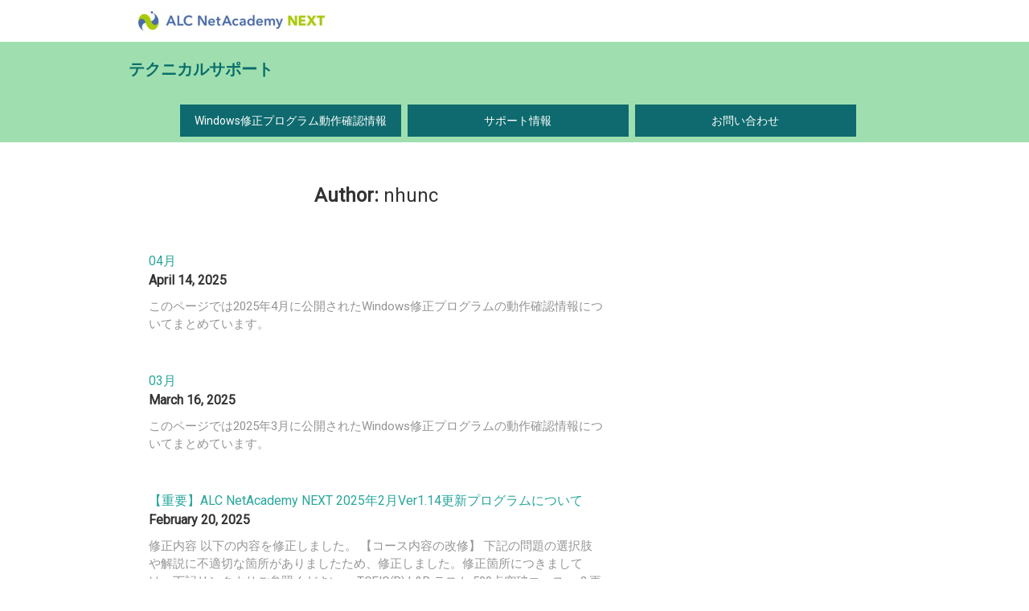

--- FILE ---
content_type: text/html; charset=UTF-8
request_url: https://netacademy.musashi-vietnam.com/author/nhunc/page/2/
body_size: 12102
content:
<!doctype html>
<html lang="en-US">
<head>
	<meta charset="UTF-8">
	<meta name="viewport" content="width=device-width, initial-scale=1">
	<link rel="profile" href="http://gmpg.org/xfn/11">

	<link href="https://fonts.googleapis.com/css?family=Roboto&display=swap" rel="stylesheet">

	<title>nhunc &#8211; Page 2 &#8211; ALC PRESS INC.</title>
<meta name='robots' content='max-image-preview:large' />
<link rel='dns-prefetch' href='//fonts.googleapis.com' />
<link rel="alternate" type="application/rss+xml" title="ALC PRESS INC. &raquo; Feed" href="https://netacademy.musashi-vietnam.com/feed/" />
<link rel="alternate" type="application/rss+xml" title="ALC PRESS INC. &raquo; Comments Feed" href="https://netacademy.musashi-vietnam.com/comments/feed/" />
<link rel="alternate" type="application/rss+xml" title="ALC PRESS INC. &raquo; Posts by nhunc Feed" href="https://netacademy.musashi-vietnam.com/author/nhunc/feed/" />
<style id='wp-img-auto-sizes-contain-inline-css' type='text/css'>
img:is([sizes=auto i],[sizes^="auto," i]){contain-intrinsic-size:3000px 1500px}
/*# sourceURL=wp-img-auto-sizes-contain-inline-css */
</style>
<style id='wp-emoji-styles-inline-css' type='text/css'>

	img.wp-smiley, img.emoji {
		display: inline !important;
		border: none !important;
		box-shadow: none !important;
		height: 1em !important;
		width: 1em !important;
		margin: 0 0.07em !important;
		vertical-align: -0.1em !important;
		background: none !important;
		padding: 0 !important;
	}
/*# sourceURL=wp-emoji-styles-inline-css */
</style>
<style id='wp-block-library-inline-css' type='text/css'>
:root{--wp-block-synced-color:#7a00df;--wp-block-synced-color--rgb:122,0,223;--wp-bound-block-color:var(--wp-block-synced-color);--wp-editor-canvas-background:#ddd;--wp-admin-theme-color:#007cba;--wp-admin-theme-color--rgb:0,124,186;--wp-admin-theme-color-darker-10:#006ba1;--wp-admin-theme-color-darker-10--rgb:0,107,160.5;--wp-admin-theme-color-darker-20:#005a87;--wp-admin-theme-color-darker-20--rgb:0,90,135;--wp-admin-border-width-focus:2px}@media (min-resolution:192dpi){:root{--wp-admin-border-width-focus:1.5px}}.wp-element-button{cursor:pointer}:root .has-very-light-gray-background-color{background-color:#eee}:root .has-very-dark-gray-background-color{background-color:#313131}:root .has-very-light-gray-color{color:#eee}:root .has-very-dark-gray-color{color:#313131}:root .has-vivid-green-cyan-to-vivid-cyan-blue-gradient-background{background:linear-gradient(135deg,#00d084,#0693e3)}:root .has-purple-crush-gradient-background{background:linear-gradient(135deg,#34e2e4,#4721fb 50%,#ab1dfe)}:root .has-hazy-dawn-gradient-background{background:linear-gradient(135deg,#faaca8,#dad0ec)}:root .has-subdued-olive-gradient-background{background:linear-gradient(135deg,#fafae1,#67a671)}:root .has-atomic-cream-gradient-background{background:linear-gradient(135deg,#fdd79a,#004a59)}:root .has-nightshade-gradient-background{background:linear-gradient(135deg,#330968,#31cdcf)}:root .has-midnight-gradient-background{background:linear-gradient(135deg,#020381,#2874fc)}:root{--wp--preset--font-size--normal:16px;--wp--preset--font-size--huge:42px}.has-regular-font-size{font-size:1em}.has-larger-font-size{font-size:2.625em}.has-normal-font-size{font-size:var(--wp--preset--font-size--normal)}.has-huge-font-size{font-size:var(--wp--preset--font-size--huge)}.has-text-align-center{text-align:center}.has-text-align-left{text-align:left}.has-text-align-right{text-align:right}.has-fit-text{white-space:nowrap!important}#end-resizable-editor-section{display:none}.aligncenter{clear:both}.items-justified-left{justify-content:flex-start}.items-justified-center{justify-content:center}.items-justified-right{justify-content:flex-end}.items-justified-space-between{justify-content:space-between}.screen-reader-text{border:0;clip-path:inset(50%);height:1px;margin:-1px;overflow:hidden;padding:0;position:absolute;width:1px;word-wrap:normal!important}.screen-reader-text:focus{background-color:#ddd;clip-path:none;color:#444;display:block;font-size:1em;height:auto;left:5px;line-height:normal;padding:15px 23px 14px;text-decoration:none;top:5px;width:auto;z-index:100000}html :where(.has-border-color){border-style:solid}html :where([style*=border-top-color]){border-top-style:solid}html :where([style*=border-right-color]){border-right-style:solid}html :where([style*=border-bottom-color]){border-bottom-style:solid}html :where([style*=border-left-color]){border-left-style:solid}html :where([style*=border-width]){border-style:solid}html :where([style*=border-top-width]){border-top-style:solid}html :where([style*=border-right-width]){border-right-style:solid}html :where([style*=border-bottom-width]){border-bottom-style:solid}html :where([style*=border-left-width]){border-left-style:solid}html :where(img[class*=wp-image-]){height:auto;max-width:100%}:where(figure){margin:0 0 1em}html :where(.is-position-sticky){--wp-admin--admin-bar--position-offset:var(--wp-admin--admin-bar--height,0px)}@media screen and (max-width:600px){html :where(.is-position-sticky){--wp-admin--admin-bar--position-offset:0px}}

/*# sourceURL=wp-block-library-inline-css */
</style><style id='global-styles-inline-css' type='text/css'>
:root{--wp--preset--aspect-ratio--square: 1;--wp--preset--aspect-ratio--4-3: 4/3;--wp--preset--aspect-ratio--3-4: 3/4;--wp--preset--aspect-ratio--3-2: 3/2;--wp--preset--aspect-ratio--2-3: 2/3;--wp--preset--aspect-ratio--16-9: 16/9;--wp--preset--aspect-ratio--9-16: 9/16;--wp--preset--color--black: #000000;--wp--preset--color--cyan-bluish-gray: #abb8c3;--wp--preset--color--white: #ffffff;--wp--preset--color--pale-pink: #f78da7;--wp--preset--color--vivid-red: #cf2e2e;--wp--preset--color--luminous-vivid-orange: #ff6900;--wp--preset--color--luminous-vivid-amber: #fcb900;--wp--preset--color--light-green-cyan: #7bdcb5;--wp--preset--color--vivid-green-cyan: #00d084;--wp--preset--color--pale-cyan-blue: #8ed1fc;--wp--preset--color--vivid-cyan-blue: #0693e3;--wp--preset--color--vivid-purple: #9b51e0;--wp--preset--gradient--vivid-cyan-blue-to-vivid-purple: linear-gradient(135deg,rgb(6,147,227) 0%,rgb(155,81,224) 100%);--wp--preset--gradient--light-green-cyan-to-vivid-green-cyan: linear-gradient(135deg,rgb(122,220,180) 0%,rgb(0,208,130) 100%);--wp--preset--gradient--luminous-vivid-amber-to-luminous-vivid-orange: linear-gradient(135deg,rgb(252,185,0) 0%,rgb(255,105,0) 100%);--wp--preset--gradient--luminous-vivid-orange-to-vivid-red: linear-gradient(135deg,rgb(255,105,0) 0%,rgb(207,46,46) 100%);--wp--preset--gradient--very-light-gray-to-cyan-bluish-gray: linear-gradient(135deg,rgb(238,238,238) 0%,rgb(169,184,195) 100%);--wp--preset--gradient--cool-to-warm-spectrum: linear-gradient(135deg,rgb(74,234,220) 0%,rgb(151,120,209) 20%,rgb(207,42,186) 40%,rgb(238,44,130) 60%,rgb(251,105,98) 80%,rgb(254,248,76) 100%);--wp--preset--gradient--blush-light-purple: linear-gradient(135deg,rgb(255,206,236) 0%,rgb(152,150,240) 100%);--wp--preset--gradient--blush-bordeaux: linear-gradient(135deg,rgb(254,205,165) 0%,rgb(254,45,45) 50%,rgb(107,0,62) 100%);--wp--preset--gradient--luminous-dusk: linear-gradient(135deg,rgb(255,203,112) 0%,rgb(199,81,192) 50%,rgb(65,88,208) 100%);--wp--preset--gradient--pale-ocean: linear-gradient(135deg,rgb(255,245,203) 0%,rgb(182,227,212) 50%,rgb(51,167,181) 100%);--wp--preset--gradient--electric-grass: linear-gradient(135deg,rgb(202,248,128) 0%,rgb(113,206,126) 100%);--wp--preset--gradient--midnight: linear-gradient(135deg,rgb(2,3,129) 0%,rgb(40,116,252) 100%);--wp--preset--font-size--small: 13px;--wp--preset--font-size--medium: 20px;--wp--preset--font-size--large: 36px;--wp--preset--font-size--x-large: 42px;--wp--preset--spacing--20: 0.44rem;--wp--preset--spacing--30: 0.67rem;--wp--preset--spacing--40: 1rem;--wp--preset--spacing--50: 1.5rem;--wp--preset--spacing--60: 2.25rem;--wp--preset--spacing--70: 3.38rem;--wp--preset--spacing--80: 5.06rem;--wp--preset--shadow--natural: 6px 6px 9px rgba(0, 0, 0, 0.2);--wp--preset--shadow--deep: 12px 12px 50px rgba(0, 0, 0, 0.4);--wp--preset--shadow--sharp: 6px 6px 0px rgba(0, 0, 0, 0.2);--wp--preset--shadow--outlined: 6px 6px 0px -3px rgb(255, 255, 255), 6px 6px rgb(0, 0, 0);--wp--preset--shadow--crisp: 6px 6px 0px rgb(0, 0, 0);}:where(.is-layout-flex){gap: 0.5em;}:where(.is-layout-grid){gap: 0.5em;}body .is-layout-flex{display: flex;}.is-layout-flex{flex-wrap: wrap;align-items: center;}.is-layout-flex > :is(*, div){margin: 0;}body .is-layout-grid{display: grid;}.is-layout-grid > :is(*, div){margin: 0;}:where(.wp-block-columns.is-layout-flex){gap: 2em;}:where(.wp-block-columns.is-layout-grid){gap: 2em;}:where(.wp-block-post-template.is-layout-flex){gap: 1.25em;}:where(.wp-block-post-template.is-layout-grid){gap: 1.25em;}.has-black-color{color: var(--wp--preset--color--black) !important;}.has-cyan-bluish-gray-color{color: var(--wp--preset--color--cyan-bluish-gray) !important;}.has-white-color{color: var(--wp--preset--color--white) !important;}.has-pale-pink-color{color: var(--wp--preset--color--pale-pink) !important;}.has-vivid-red-color{color: var(--wp--preset--color--vivid-red) !important;}.has-luminous-vivid-orange-color{color: var(--wp--preset--color--luminous-vivid-orange) !important;}.has-luminous-vivid-amber-color{color: var(--wp--preset--color--luminous-vivid-amber) !important;}.has-light-green-cyan-color{color: var(--wp--preset--color--light-green-cyan) !important;}.has-vivid-green-cyan-color{color: var(--wp--preset--color--vivid-green-cyan) !important;}.has-pale-cyan-blue-color{color: var(--wp--preset--color--pale-cyan-blue) !important;}.has-vivid-cyan-blue-color{color: var(--wp--preset--color--vivid-cyan-blue) !important;}.has-vivid-purple-color{color: var(--wp--preset--color--vivid-purple) !important;}.has-black-background-color{background-color: var(--wp--preset--color--black) !important;}.has-cyan-bluish-gray-background-color{background-color: var(--wp--preset--color--cyan-bluish-gray) !important;}.has-white-background-color{background-color: var(--wp--preset--color--white) !important;}.has-pale-pink-background-color{background-color: var(--wp--preset--color--pale-pink) !important;}.has-vivid-red-background-color{background-color: var(--wp--preset--color--vivid-red) !important;}.has-luminous-vivid-orange-background-color{background-color: var(--wp--preset--color--luminous-vivid-orange) !important;}.has-luminous-vivid-amber-background-color{background-color: var(--wp--preset--color--luminous-vivid-amber) !important;}.has-light-green-cyan-background-color{background-color: var(--wp--preset--color--light-green-cyan) !important;}.has-vivid-green-cyan-background-color{background-color: var(--wp--preset--color--vivid-green-cyan) !important;}.has-pale-cyan-blue-background-color{background-color: var(--wp--preset--color--pale-cyan-blue) !important;}.has-vivid-cyan-blue-background-color{background-color: var(--wp--preset--color--vivid-cyan-blue) !important;}.has-vivid-purple-background-color{background-color: var(--wp--preset--color--vivid-purple) !important;}.has-black-border-color{border-color: var(--wp--preset--color--black) !important;}.has-cyan-bluish-gray-border-color{border-color: var(--wp--preset--color--cyan-bluish-gray) !important;}.has-white-border-color{border-color: var(--wp--preset--color--white) !important;}.has-pale-pink-border-color{border-color: var(--wp--preset--color--pale-pink) !important;}.has-vivid-red-border-color{border-color: var(--wp--preset--color--vivid-red) !important;}.has-luminous-vivid-orange-border-color{border-color: var(--wp--preset--color--luminous-vivid-orange) !important;}.has-luminous-vivid-amber-border-color{border-color: var(--wp--preset--color--luminous-vivid-amber) !important;}.has-light-green-cyan-border-color{border-color: var(--wp--preset--color--light-green-cyan) !important;}.has-vivid-green-cyan-border-color{border-color: var(--wp--preset--color--vivid-green-cyan) !important;}.has-pale-cyan-blue-border-color{border-color: var(--wp--preset--color--pale-cyan-blue) !important;}.has-vivid-cyan-blue-border-color{border-color: var(--wp--preset--color--vivid-cyan-blue) !important;}.has-vivid-purple-border-color{border-color: var(--wp--preset--color--vivid-purple) !important;}.has-vivid-cyan-blue-to-vivid-purple-gradient-background{background: var(--wp--preset--gradient--vivid-cyan-blue-to-vivid-purple) !important;}.has-light-green-cyan-to-vivid-green-cyan-gradient-background{background: var(--wp--preset--gradient--light-green-cyan-to-vivid-green-cyan) !important;}.has-luminous-vivid-amber-to-luminous-vivid-orange-gradient-background{background: var(--wp--preset--gradient--luminous-vivid-amber-to-luminous-vivid-orange) !important;}.has-luminous-vivid-orange-to-vivid-red-gradient-background{background: var(--wp--preset--gradient--luminous-vivid-orange-to-vivid-red) !important;}.has-very-light-gray-to-cyan-bluish-gray-gradient-background{background: var(--wp--preset--gradient--very-light-gray-to-cyan-bluish-gray) !important;}.has-cool-to-warm-spectrum-gradient-background{background: var(--wp--preset--gradient--cool-to-warm-spectrum) !important;}.has-blush-light-purple-gradient-background{background: var(--wp--preset--gradient--blush-light-purple) !important;}.has-blush-bordeaux-gradient-background{background: var(--wp--preset--gradient--blush-bordeaux) !important;}.has-luminous-dusk-gradient-background{background: var(--wp--preset--gradient--luminous-dusk) !important;}.has-pale-ocean-gradient-background{background: var(--wp--preset--gradient--pale-ocean) !important;}.has-electric-grass-gradient-background{background: var(--wp--preset--gradient--electric-grass) !important;}.has-midnight-gradient-background{background: var(--wp--preset--gradient--midnight) !important;}.has-small-font-size{font-size: var(--wp--preset--font-size--small) !important;}.has-medium-font-size{font-size: var(--wp--preset--font-size--medium) !important;}.has-large-font-size{font-size: var(--wp--preset--font-size--large) !important;}.has-x-large-font-size{font-size: var(--wp--preset--font-size--x-large) !important;}
/*# sourceURL=global-styles-inline-css */
</style>

<style id='classic-theme-styles-inline-css' type='text/css'>
/*! This file is auto-generated */
.wp-block-button__link{color:#fff;background-color:#32373c;border-radius:9999px;box-shadow:none;text-decoration:none;padding:calc(.667em + 2px) calc(1.333em + 2px);font-size:1.125em}.wp-block-file__button{background:#32373c;color:#fff;text-decoration:none}
/*# sourceURL=/wp-includes/css/classic-themes.min.css */
</style>
<link rel='stylesheet' id='academy-owl-slider-default-css' href='https://netacademy.musashi-vietnam.com/wp-content/themes/academy/css/owl.carousel.min.css?ver=6.9' type='text/css' media='all' />
<link rel='stylesheet' id='academy-owl-slider-theme-css' href='https://netacademy.musashi-vietnam.com/wp-content/themes/academy/css/owl.theme.default.css?ver=6.9' type='text/css' media='all' />
<link rel='stylesheet' id='font-awesome-css' href='https://netacademy.musashi-vietnam.com/wp-content/themes/academy/css/font-awesome.min.css?ver=6.9' type='text/css' media='all' />
<link rel='stylesheet' id='academy-foundation-css' href='https://netacademy.musashi-vietnam.com/wp-content/themes/academy/css/foundation.css?ver=6.9' type='text/css' media='all' />
<link rel='stylesheet' id='academy-font-css' href='https://fonts.googleapis.com/css?family=Saira+Semi+Condensed%3A400%2C700&#038;ver=6.9' type='text/css' media='all' />
<link rel='stylesheet' id='academy-dashicons-css' href='https://netacademy.musashi-vietnam.com/wp-includes/css/dashicons.css?ver=6.9' type='text/css' media='all' />
<link rel='stylesheet' id='academy-style-css' href='https://netacademy.musashi-vietnam.com/wp-content/themes/academy/style.css?ver=6.9' type='text/css' media='all' />
<link rel='stylesheet' id='academy-google-fonts-css' href='//fonts.googleapis.com/css?family=Lato%3A400%2C300italic%2C700%2C700i%7CSource+Sans+Pro%3A400%2C400italic&#038;ver=6.9' type='text/css' media='all' />
<script type="text/javascript" src="https://netacademy.musashi-vietnam.com/wp-includes/js/jquery/jquery.min.js?ver=3.7.1" id="jquery-core-js"></script>
<script type="text/javascript" src="https://netacademy.musashi-vietnam.com/wp-includes/js/jquery/jquery-migrate.min.js?ver=3.4.1" id="jquery-migrate-js"></script>
<link rel="https://api.w.org/" href="https://netacademy.musashi-vietnam.com/wp-json/" /><link rel="alternate" title="JSON" type="application/json" href="https://netacademy.musashi-vietnam.com/wp-json/wp/v2/users/2" /><link rel="EditURI" type="application/rsd+xml" title="RSD" href="https://netacademy.musashi-vietnam.com/xmlrpc.php?rsd" />
<meta name="generator" content="WordPress 6.9" />

		<style type="text/css">
		/* Navigation */
		.main-navigation a, #site-navigation span.dashicons.dashicons-menu:before, .iot-menu-left-ul a { color: ; }
		.cart-customlocation svg{ fill: ; }
		.navigation-wrapper, .main-navigation ul ul, #iot-menu-left, .cart-preview{ background: ; }
				

		
		/* Customize */
		.single .content-area a, .page .content-area a, .woocommerce table.shop_table a { color: ; }
		.page .content-area a.button, .single .page .content-area a.button {color:#fff;}
		a.button,a.button:hover,a.button:active,a.button:focus, button, input[type="button"], input[type="reset"], input[type="submit"] { background: ; }
		.tags-links a, .cat-links a{ border-color: ; }
		.single main article .entry-meta *, .single main article .entry-meta, .archive main article .entry-meta *, .comments-area .comment-metadata time{ color: ; }
		.single .content-area h1, .single .content-area h2, .single .content-area h3, .single .content-area h4, .single .content-area h5, .single .content-area h6, .page .content-area h1, .page .content-area h2, .page .content-area h3, .page .content-area h4, .page .content-area h5, .page .content-area h6, .page .content-area th, .single .content-area th, .blog.related-posts main article h4 a, .single b.fn, .page b.fn, .error404 h1, .search-results h1.page-title, .search-no-results h1.page-title, .archive h1.page-title, .page header.entry-header h1, h2.woocommerce-loop-product__title, .woocommerce-billing-fields label,#order_comments_field label, .wc_payment_method label, form.woocommerce-EditAccountForm.edit-account legend, .product h1.product_title.entry-title, .woocommerce div.product p.price *{ color: ; }
		.comment-respond p.comment-notes, .comment-respond label, .page .site-content .entry-content cite, .comment-content *, .about-the-author, .page code, .page kbd, .page tt, .page var, .page .site-content .entry-content, .page .site-content .entry-content p, .page .site-content .entry-content li, .page .site-content .entry-content div, .comment-respond p.comment-notes, .comment-respond label, .single .site-content .entry-content cite, .comment-content *, .about-the-author, .single code, .single kbd, .single tt, .single var, .single .site-content .entry-content, .single .site-content .entry-content p, .single .site-content .entry-content li, .single .site-content .entry-content div, .error404 p, .search-no-results p, .woocommerce-Price-amount.amount, .woocommerce ul.products li.product .price, mark.count, p.woocommerce-result-count, .cart-subtotal span.woocommerce-Price-amount.amount, .order-total span.woocommerce-Price-amount.amount, .woocommerce-terms-and-conditions-wrapper .validate-required label, .woocommerce-form-login span, .woocommerce-form-login label, .create-account span, #customer_login .form-row label, .woocommerce-view-order mark,.woocommerce-view-order ins, table tfoot, .woocommerce form .form-row label, .payment_method_stripe label, .variations label, .product span.sku, .woocommerce div.product .woocommerce-tabs ul.tabs li a, .woocommerce div.product .woocommerce-tabs ul.tabs li a:hover, .woocommerce table.shop_attributes th, .woocommerce table.shop_attributes td { color: ; }
		.page .entry-content blockquote, .single .entry-content blockquote, .comment-content blockquote { border-color: ; }
		.error-404 input.search-field, .about-the-author, .comments-title, .related-posts h3, .comment-reply-title,#add_payment_method .cart-collaterals .cart_totals tr td, #add_payment_method .cart-collaterals .cart_totals tr th, .woocommerce-cart .cart-collaterals .cart_totals tr td, .woocommerce-cart .cart-collaterals .cart_totals tr th, .woocommerce-checkout .cart-collaterals .cart_totals tr td, .woocommerce-checkout .cart-collaterals .cart_totals tr th, .woocommerce-cart .cart_totals h2, .woocommerce table.shop_table td, .woocommerce-checkout .woocommerce-billing-fields h3, #add_payment_method #payment ul.payment_methods, .woocommerce-cart #payment ul.payment_methods, .woocommerce-checkout #payment ul.payment_methods,.woocommerce div.product .woocommerce-tabs ul.tabs::before { border-color: ; }
		.product h1.product_title.entry-title:after, .woocommerce-cart h1:after, .woocommerce-account.woocommerce-page h1.entry-title:after, #customer_login h2:after{ background: ; }
		.woocommerce table.shop_table.woocommerce-checkout-review-order-table, .single article.post table *,.page article.page table *, nav.woocommerce-MyAccount-navigation li{ border-color:  !important; }
		.wp-block-button__link, ul li.product .button, ul li.product .button:hover, .woocommerce ul.products li.product .product-feed-button .add_to_cart_button, .woocommerce ul.products li.product .product-feed-button .button, .woocommerce ul.products li.product:hover a.added_to_cart.wc-forward, .woocommerce nav.woocommerce-pagination ul li a, .woocommerce nav.woocommerce-pagination ul li a:hover, .woocommerce nav.woocommerce-pagination ul li span.current, .woocommerce nav.woocommerce-pagination ul li span.current:hover, .woocommerce nav.woocommerce-pagination ul li span, .woocommerce nav.woocommerce-pagination ul li, a.checkout-button.button.alt.wc-forward, .woocommerce #respond input#submit, .woocommerce a.button, .woocommerce button.button, .woocommerce input.button, .woocommerce table.shop_table .coupon button.button, .woocommerce #respond input#submit:hover, .woocommerce a.button:hover, .woocommerce button.button:hover, .woocommerce input.button:hover, .return-to-shop a.button.wc-backward, .woocommerce #respond input#submit.disabled:hover, .woocommerce #respond input#submit:disabled:hover, .woocommerce #respond input#submit:disabled[disabled]:hover, .woocommerce a.button.disabled:hover, .woocommerce a.button:disabled:hover, .woocommerce a.button:disabled[disabled]:hover, .woocommerce button.button.disabled:hover, .woocommerce button.button:disabled:hover, .woocommerce button.button:disabled[disabled]:hover, .woocommerce input.button.disabled:hover, .woocommerce input.button:disabled:hover, .woocommerce input.button:disabled[disabled]:hover, .woocommerce-checkout button#place_order, .woocommerce .woocommerce-message a.button.wc-forward, .woocommerce-message a.button.wc-forward:hover, .woocommerce-message a.button.wc-forward:focus, div#customer_login form.woocommerce-EditAccountForm.edit-account button.woocommerce-Button.button, .woocommerce-form-login button.woocommerce-Button.button, #customer_login button.woocommerce-Button.button, a.button, a.button:hover, a.button:active, a.button:focus, button, input[type="button"], input[type="reset"], input[type="submit"], .woocommerce-account a.woocommerce-button.button.view, .woocommerce-account a.woocommerce-button.button.view:hover, .woocommerce-account a.woocommerce-button.button.view:active, .woocommerce-account a.woocommerce-button.button.view:focus, .woocommerce .woocommerce-MyAccount-content a.button, .woocommerce .woocommerce-MyAccount-content a.button:hover, .woocommerce .woocommerce-MyAccount-content a.button:active, .woocommerce .woocommerce-MyAccount-content a.button:focus, form#add_payment_method button#place_order, .woocommerce-Address a.edit, .woocommerce table a.button.delete, .woocommerce table a.button.delete:hover, button.single_add_to_cart_button.button.alt, button.single_add_to_cart_button.button.alt:hover, .woocommerce #respond input#submit.alt.disabled, .woocommerce #respond input#submit.alt.disabled:hover, .woocommerce #respond input#submit.alt:disabled, .woocommerce #respond input#submit.alt:disabled:hover, .woocommerce #respond input#submit.alt:disabled[disabled], .woocommerce #respond input#submit.alt:disabled[disabled]:hover, .woocommerce a.button.alt.disabled, .woocommerce a.button.alt.disabled:hover, .woocommerce a.button.alt:disabled, .woocommerce a.button.alt:disabled:hover, .woocommerce a.button.alt:disabled[disabled], .woocommerce a.button.alt:disabled[disabled]:hover, .woocommerce button.button.alt.disabled, .woocommerce button.button.alt.disabled:hover, .woocommerce button.button.alt:disabled, .woocommerce button.button.alt:disabled:hover, .woocommerce button.button.alt:disabled[disabled], .woocommerce button.button.alt:disabled[disabled]:hover, .woocommerce input.button.alt.disabled, .woocommerce input.button.alt.disabled:hover, .woocommerce input.button.alt:disabled, .woocommerce input.button.alt:disabled:hover, .woocommerce input.button.alt:disabled[disabled], .woocommerce input.button.alt:disabled[disabled]:hover, .woocommerce #respond input#submit.alt, .woocommerce a.button.alt, .woocommerce button.button.alt, .woocommerce input.button.alt{ background: ; }
		.single .content-area a.wp-block-button__link, .page .content-area a.wp-block-button__link, .wp-block-button__link, ul li.product .button, ul li.product .button:hover, .woocommerce ul.products li.product .product-feed-button .add_to_cart_button, .woocommerce ul.products li.product .product-feed-button .button, .woocommerce ul.products li.product:hover a.added_to_cart.wc-forward, .woocommerce nav.woocommerce-pagination ul li a, .woocommerce nav.woocommerce-pagination ul li a:hover, .woocommerce nav.woocommerce-pagination ul li span.current, .woocommerce nav.woocommerce-pagination ul li span.current:hover, .woocommerce nav.woocommerce-pagination ul li span, .woocommerce nav.woocommerce-pagination ul li, a.checkout-button.button.alt.wc-forward, .woocommerce #respond input#submit, .woocommerce a.button, .woocommerce button.button, .woocommerce input.button, .woocommerce table.shop_table .coupon button.button, .woocommerce table.shop_table input#coupon_code, .woocommerce #respond input#submit:hover, .woocommerce a.button:hover, .woocommerce button.button:hover, .woocommerce input.button:hover, #secondary .search-form input.search-submit, .search-form input.search-submit, input.search-submit, a.button, a.button:hover, a.button:active, a.button:focus, button, input[type="button"], input[type="reset"], input[type="submit"], .woocommerce-Address a.edit, .woocommerce table a.button.delete, .woocommerce table a.button.delete:hover,button.single_add_to_cart_button.button.alt, button.single_add_to_cart_button.button.alt:hover, .woocommerce #respond input#submit.alt.disabled, .woocommerce #respond input#submit.alt.disabled:hover, .woocommerce #respond input#submit.alt:disabled, .woocommerce #respond input#submit.alt:disabled:hover, .woocommerce #respond input#submit.alt:disabled[disabled], .woocommerce #respond input#submit.alt:disabled[disabled]:hover, .woocommerce a.button.alt.disabled, .woocommerce a.button.alt.disabled:hover, .woocommerce a.button.alt:disabled, .woocommerce a.button.alt:disabled:hover, .woocommerce a.button.alt:disabled[disabled], .woocommerce a.button.alt:disabled[disabled]:hover, .woocommerce button.button.alt.disabled, .woocommerce button.button.alt.disabled:hover, .woocommerce button.button.alt:disabled, .woocommerce button.button.alt:disabled:hover, .woocommerce button.button.alt:disabled[disabled], .woocommerce button.button.alt:disabled[disabled]:hover, .woocommerce input.button.alt.disabled, .woocommerce input.button.alt.disabled:hover, .woocommerce input.button.alt:disabled, .woocommerce input.button.alt:disabled:hover, .woocommerce input.button.alt:disabled[disabled], .woocommerce input.button.alt:disabled[disabled]:hover, .woocommerce #respond input#submit.alt, .woocommerce a.button.alt, .woocommerce button.button.alt, .woocommerce input.button.alt { color:  !important; }
		.woocommerce table.shop_table input#coupon_code, .woocommerce #respond input#submit:hover, .woocommerce a.button:hover, .woocommerce button.button:hover, .woocommerce input.button:hover, .woocommerce-account a.woocommerce-button.button.view, .woocommerce-account a.woocommerce-button.button.view:hover, .woocommerce-account a.woocommerce-button.button.view:active, .woocommerce-account a.woocommerce-button.button.view:focus, .woocommerce .woocommerce-MyAccount-content a.button, .woocommerce .woocommerce-MyAccount-content a.button:hover, .woocommerce .woocommerce-MyAccount-content a.button:active, .woocommerce .woocommerce-MyAccount-content a.button:focus, form#add_payment_method button#place_order, .woocommerce-Address a.edit,.woocommerce table a.button.delete, .woocommerce table a.button.delete:hover, button.single_add_to_cart_button.button.alt, button.single_add_to_cart_button.button.alt:hover,.woocommerce .product .woocommerce-tabs ul.tabs.wc-tabs li.active,.woocommerce #respond input#submit.alt.disabled, .woocommerce #respond input#submit.alt.disabled:hover, .woocommerce #respond input#submit.alt:disabled, .woocommerce #respond input#submit.alt:disabled:hover, .woocommerce #respond input#submit.alt:disabled[disabled], .woocommerce #respond input#submit.alt:disabled[disabled]:hover, .woocommerce a.button.alt.disabled, .woocommerce a.button.alt.disabled:hover, .woocommerce a.button.alt:disabled, .woocommerce a.button.alt:disabled:hover, .woocommerce a.button.alt:disabled[disabled], .woocommerce a.button.alt:disabled[disabled]:hover, .woocommerce button.button.alt.disabled, .woocommerce button.button.alt.disabled:hover, .woocommerce button.button.alt:disabled, .woocommerce button.button.alt:disabled:hover, .woocommerce button.button.alt:disabled[disabled], .woocommerce button.button.alt:disabled[disabled]:hover, .woocommerce input.button.alt.disabled, .woocommerce input.button.alt.disabled:hover, .woocommerce input.button.alt:disabled, .woocommerce input.button.alt:disabled:hover, .woocommerce input.button.alt:disabled[disabled], .woocommerce input.button.alt:disabled[disabled]:hover, .woocommerce #respond input#submit.alt, .woocommerce a.button.alt, .woocommerce button.button.alt, .woocommerce input.button.alt{ border-color:  !important; }
		.woocommerce span.onsale { color: ; }
		.woocommerce span.onsale { background: ; }
		.woocommerce .woocommerce-ordering select, .woocommerce .quantity input.qty, .woocommerce form input, .woocommerce form .form-row .input-text, .woocommerce-page form .form-row .input-text, .select2-container--default .select2-selection--single, .error-404 input.search-field, div#stripe-card-element, div#stripe-exp-element, div#stripe-cvc-element, .woocommerce div.product form.cart .variations select { background: ; }
		.woocommerce .woocommerce-ordering select, .woocommerce .quantity input.qty, .woocommerce form input, .woocommerce form .form-row .input-text, .woocommerce-page form .form-row .input-text, .select2-container--default .select2-selection--single, .error-404 input.search-field, .select2-container--default .select2-selection--single .select2-selection__rendered, div#stripe-card-element, div#stripe-exp-element, div#stripe-cvc-element, .woocommerce div.product form.cart .variations select { color: ; }
		.woocommerce .woocommerce-ordering select, .woocommerce .quantity input.qty, .woocommerce form input, .woocommerce form .form-row .input-text, .woocommerce-page form .form-row .input-text, .select2-container--default .select2-selection--single, .woocommerce form .form-row.woocommerce-validated .select2-container, .woocommerce form .form-row.woocommerce-validated input.input-text, .woocommerce form .form-row.woocommerce-validated select, .error-404 input.search-field, div#stripe-card-element, div#stripe-exp-element, div#stripe-cvc-element, .woocommerce div.product form.cart .variations select { border-color:  !important; }
		.select2-container--default .select2-selection--single .select2-selection__arrow b{ border-color:  transparent transparent transparent; }
		.single article.post table *,.page article.page table *, .woocommerce .woocommerce-checkout #payment ul.payment_methods, .woocommerce-error, .woocommerce-info, .woocommerce-message, .woocommerce-checkout form.woocommerce-form.woocommerce-form-login.login{ background: #; }
		body.custom-background.blog, body.blog, body.custom-background.archive, body.archive, body.custom-background.search-results, body.search-results{ background-color: ; }
		.blog main article, .search-results main article, .archive main article, .related-posts.blog main article{ background-color: ; }
		.blog main article h2 a, .search-results main article h2 a, .archive main article h2 a{ color: ; }
		.blog main article .entry-meta, .archive main article .entry-meta, .search-results main article .entry-meta{ color: ; }
		.blog main article p, .search-results main article p, .archive main article p { color: ; }
		.nav-links span, .nav-links a, .pagination .current, .nav-links span:hover, .nav-links a:hover, .pagination .current:hover { background: ; }
		.nav-links span, .nav-links a, .pagination .current, .nav-links span:hover, .nav-links a:hover, .pagination .current:hover{ color: ; }

		</style>
		<style type="text/css">.recentcomments a{display:inline !important;padding:0 !important;margin:0 !important;}</style><link rel="icon" href="https://netacademy.musashi-vietnam.com/wp-content/uploads/2019/09/アセット-7-150x150.png" sizes="32x32" />
<link rel="icon" href="https://netacademy.musashi-vietnam.com/wp-content/uploads/2019/09/アセット-7.png" sizes="192x192" />
<link rel="apple-touch-icon" href="https://netacademy.musashi-vietnam.com/wp-content/uploads/2019/09/アセット-7.png" />
<meta name="msapplication-TileImage" content="https://netacademy.musashi-vietnam.com/wp-content/uploads/2019/09/アセット-7.png" />
</head>

<body class="archive paged author author-nhunc author-2 wp-custom-logo paged-2 author-paged-2 wp-theme-academy hfeed">
	<div class="navigation-wrapper">
		
		<div class="site grid-container">
			<header id="masthead" class="site-header grid-x grid-padding-x">
				<div class="site-branding medium-9 small-8 cell">
					<a href="https://netacademy.musashi-vietnam.com/" class="custom-logo-link" rel="home"><img width="384" height="72" src="https://netacademy.musashi-vietnam.com/wp-content/uploads/2019/08/https___s3.amazonaws.com_appforest_uf_f1522132860180x716650254093110500_color_a.jpg" class="custom-logo" alt="ALC PRESS INC." decoding="async" srcset="https://netacademy.musashi-vietnam.com/wp-content/uploads/2019/08/https___s3.amazonaws.com_appforest_uf_f1522132860180x716650254093110500_color_a.jpg 384w, https://netacademy.musashi-vietnam.com/wp-content/uploads/2019/08/https___s3.amazonaws.com_appforest_uf_f1522132860180x716650254093110500_color_a-300x56.jpg 300w" sizes="(max-width: 384px) 100vw, 384px" /></a>				</div><!-- .site-branding -->
			</header><!-- #masthead -->
		</div>
	</div>

	
<div class="main-menu-container">
	<div class="site grid-container">
		<div class="des-page">
			<a href="/">テクニカルサポート</a>
		</div>
		<div class="menu-main-menu-container"><ul id="main-menu" class="menu"><li id="menu-item-8" class="menu-item menu-item-type-taxonomy menu-item-object-category menu-item-8"><a href="https://netacademy.musashi-vietnam.com/category/wininfo/">Windows修正プログラム動作確認情報</a></li>
<li id="menu-item-9" class="menu-item menu-item-type-taxonomy menu-item-object-category menu-item-9"><a href="https://netacademy.musashi-vietnam.com/category/supportinfo/">サポート情報</a></li>
<li id="menu-item-25" class="menu-item menu-item-type-post_type menu-item-object-page menu-item-25"><a href="https://netacademy.musashi-vietnam.com/contact/">お問い合わせ</a></li>
</ul></div>	</div>
</div>


<div id="page" class="site grid-container start-container-head">
	<a class="skip-link screen-reader-text" href="#content">Skip to content</a>
	<div id="content" class="site-content grid-x grid-padding-x">
<div id="primary" class="content-area large-8 medium-8 small-12 cell fp-blog-grid">
		<main id="main" class="site-main">

			
			<header class="page-header">
				<h1 class="page-title">Author: <span>nhunc</span></h1>			</header><!-- .page-header -->

			
<article id="post-1213" class="post-1213 post type-post status-publish format-standard hentry category-wininfo tag-20 brand-windowsr">
		<div class="article-contents">
		<header class="entry-header">


			<h2 class="entry-title"><a href="https://netacademy.musashi-vietnam.com/wininfo/20250418/" rel="bookmark">04月</a></h2>			<div class="entry-meta">
				April 14, 2025			</div>
	</header>
	<div class="entry-content">
		<a href="https://netacademy.musashi-vietnam.com/wininfo/20250418/" title="04月">
			<p>このページでは2025年4月に公開されたWindows修正プログラムの動作確認情報についてまとめています。</p>
		</a>
	</div>
</div>
</article>

<article id="post-1211" class="post-1211 post type-post status-publish format-standard hentry category-wininfo tag-20 brand-windowsr">
		<div class="article-contents">
		<header class="entry-header">


			<h2 class="entry-title"><a href="https://netacademy.musashi-vietnam.com/wininfo/20250321/" rel="bookmark">03月</a></h2>			<div class="entry-meta">
				March 16, 2025			</div>
	</header>
	<div class="entry-content">
		<a href="https://netacademy.musashi-vietnam.com/wininfo/20250321/" title="03月">
			<p>このページでは2025年3月に公開されたWindows修正プログラムの動作確認情報についてまとめています。</p>
		</a>
	</div>
</div>
</article>

<article id="post-1189" class="post-1189 post type-post status-publish format-standard hentry category-supportinfo">
		<div class="article-contents">
		<header class="entry-header">


			<h2 class="entry-title"><a href="https://netacademy.musashi-vietnam.com/supportinfo/supportinfo20250228/" rel="bookmark">【重要】ALC NetAcademy NEXT 2025年2月Ver1.14更新プログラムについて</a></h2>			<div class="entry-meta">
				February 20, 2025			</div>
	</header>
	<div class="entry-content">
		<a href="https://netacademy.musashi-vietnam.com/supportinfo/supportinfo20250228/" title="【重要】ALC NetAcademy NEXT 2025年2月Ver1.14更新プログラムについて">
			<p>修正内容 以下の内容を修正しました。 【コース内容の改修】 下記の問題の選択肢や解説に不適切な箇所がありましたため、修正しました。修正箇所につきましては、下記リンクよりご参照ください。 TOEIC(R) L&amp;R テスト 500点突破コース &nbsp; &nbsp; 2.更新プログラム適用時の注意事項 (1) 更新プログラムを適用する前に、サーバ全体のバックアップを取得することを強くおすすめします。 更新プログラムの変更対象は以下のファイルです。 (a) IIS設定ファイル（web.configなど） (b) データベース設定 (c) 学習コンテンツ及び履歴ファイル (2) 更新プログラム適用時には、ご利用の方がいないことをご確認の上、適用してください。 (3) 更新プログラム適用時には、SQLServerと認証できるアカウントでログインして実行してください。&#8230;</p>
		</a>
	</div>
</div>
</article>

<article id="post-1185" class="post-1185 post type-post status-publish format-standard hentry category-wininfo tag-20 brand-windowsr">
		<div class="article-contents">
		<header class="entry-header">


			<h2 class="entry-title"><a href="https://netacademy.musashi-vietnam.com/wininfo/20250220/" rel="bookmark">02月</a></h2>			<div class="entry-meta">
				February 17, 2025			</div>
	</header>
	<div class="entry-content">
		<a href="https://netacademy.musashi-vietnam.com/wininfo/20250220/" title="02月">
			<p>このページでは2025年2月に公開されたWindows修正プログラムの動作確認情報についてまとめています。</p>
		</a>
	</div>
</div>
</article>

<article id="post-1178" class="post-1178 post type-post status-publish format-standard hentry category-wininfo tag-20 brand-windowsr">
		<div class="article-contents">
		<header class="entry-header">


			<h2 class="entry-title"><a href="https://netacademy.musashi-vietnam.com/wininfo/20250124/" rel="bookmark">1月</a></h2>			<div class="entry-meta">
				January 20, 2025			</div>
	</header>
	<div class="entry-content">
		<a href="https://netacademy.musashi-vietnam.com/wininfo/20250124/" title="1月">
			<p>このページでは2025年1月に公開されたWindows修正プログラムの動作確認情報についてまとめています。</p>
		</a>
	</div>
</div>
</article>

<article id="post-1173" class="post-1173 post type-post status-publish format-standard hentry category-wininfo tag-18 brand-windowsr">
		<div class="article-contents">
		<header class="entry-header">


			<h2 class="entry-title"><a href="https://netacademy.musashi-vietnam.com/wininfo/20241220/" rel="bookmark">12月</a></h2>			<div class="entry-meta">
				December 16, 2024			</div>
	</header>
	<div class="entry-content">
		<a href="https://netacademy.musashi-vietnam.com/wininfo/20241220/" title="12月">
			<p>このページでは2024年12月に公開されたWindows修正プログラムの動作確認情報についてまとめています。</p>
		</a>
	</div>
</div>
</article>

<article id="post-1165" class="post-1165 post type-post status-publish format-standard hentry category-wininfo tag-18 brand-windowsr">
		<div class="article-contents">
		<header class="entry-header">


			<h2 class="entry-title"><a href="https://netacademy.musashi-vietnam.com/wininfo/20241122/" rel="bookmark">11月</a></h2>			<div class="entry-meta">
				November 18, 2024			</div>
	</header>
	<div class="entry-content">
		<a href="https://netacademy.musashi-vietnam.com/wininfo/20241122/" title="11月">
			<p>このページでは2024年11月に公開されたWindows修正プログラムの動作確認情報についてまとめています。</p>
		</a>
	</div>
</div>
</article>

<article id="post-1163" class="post-1163 post type-post status-publish format-standard hentry category-wininfo tag-18 brand-windowsr">
		<div class="article-contents">
		<header class="entry-header">


			<h2 class="entry-title"><a href="https://netacademy.musashi-vietnam.com/wininfo/20241018/" rel="bookmark">10月</a></h2>			<div class="entry-meta">
				October 11, 2024			</div>
	</header>
	<div class="entry-content">
		<a href="https://netacademy.musashi-vietnam.com/wininfo/20241018/" title="10月">
			<p>このページでは2024年10月に公開されたWindows修正プログラムの動作確認情報についてまとめています。</p>
		</a>
	</div>
</div>
</article>

<article id="post-1152" class="post-1152 post type-post status-publish format-standard hentry category-supportinfo">
		<div class="article-contents">
		<header class="entry-header">


			<h2 class="entry-title"><a href="https://netacademy.musashi-vietnam.com/supportinfo/supportinfo20240927/" rel="bookmark">【重要】ALC NetAcademy NEXT 2024年9月の更新プログラムについて</a></h2>			<div class="entry-meta">
				September 24, 2024			</div>
	</header>
	<div class="entry-content">
		<a href="https://netacademy.musashi-vietnam.com/supportinfo/supportinfo20240927/" title="【重要】ALC NetAcademy NEXT 2024年9月の更新プログラムについて">
			<p>修正内容 前回(2023/9/28)のVer1.13更新プログラム以降、誤植の修正や機能改善等がございませんでしたので、 今回は更新プログラムがございません。 引き続き最新の更新プログラムは、Ver1.13更新プログラムとなります。 こちらのページをご参照ください。 よろしくお願い致します。</p>
		</a>
	</div>
</div>
</article>

<article id="post-1147" class="post-1147 post type-post status-publish format-standard hentry category-wininfo tag-18 brand-windowsr">
		<div class="article-contents">
		<header class="entry-header">


			<h2 class="entry-title"><a href="https://netacademy.musashi-vietnam.com/wininfo/20240924/" rel="bookmark">09月</a></h2>			<div class="entry-meta">
				September 18, 2024			</div>
	</header>
	<div class="entry-content">
		<a href="https://netacademy.musashi-vietnam.com/wininfo/20240924/" title="09月">
			<p>このページでは2024年9月に公開されたWindows修正プログラムの動作確認情報についてまとめています。</p>
		</a>
	</div>
</div>
</article>

	<nav class="navigation pagination" aria-label="Posts pagination">
		<h2 class="screen-reader-text">Posts pagination</h2>
		<div class="nav-links"><a class="prev page-numbers" href="https://netacademy.musashi-vietnam.com/author/nhunc/">Previous</a>
<a class="page-numbers" href="https://netacademy.musashi-vietnam.com/author/nhunc/">1</a>
<span aria-current="page" class="page-numbers current">2</span>
<a class="page-numbers" href="https://netacademy.musashi-vietnam.com/author/nhunc/page/3/">3</a>
<span class="page-numbers dots">&hellip;</span>
<a class="page-numbers" href="https://netacademy.musashi-vietnam.com/author/nhunc/page/15/">15</a>
<a class="next page-numbers" href="https://netacademy.musashi-vietnam.com/author/nhunc/page/3/">Next</a></div>
	</nav>
			</main><!-- #main -->
	</div><!-- #primary -->

	



		<aside id="secondary" class="widget-area large-4 medium-4 small-12 cell">
		<div class="sidebar-inner">
					</div>
	</aside>
	

</div><!-- #content -->
</div>

<div class="footer-container">
	<div id="page" class="site grid-container">
		<footer id="colophon" class="site-footer">
			
			<div class="site-info">
				<div class="footer-left">
					<span class="footer-menu">
						<div class="menu-footer-menu-container"><ul id="footer-menu" class="menu"><li id="menu-item-405" class="menu-item menu-item-type-custom menu-item-object-custom menu-item-405"><a target="_blank" href="https://www.alc.co.jp/policy/privacy/">個人情報保護に関して</a></li>
</ul></div>					</span>
				</div>
				<div class="footer-right">
					© 2016-2026 ALC PRESS INC.				</div>
			</div><!-- .site-info -->
		</footer><!-- #colophon -->
	</div>
</div>
<script type="speculationrules">
{"prefetch":[{"source":"document","where":{"and":[{"href_matches":"/*"},{"not":{"href_matches":["/wp-*.php","/wp-admin/*","/wp-content/uploads/*","/wp-content/*","/wp-content/plugins/*","/wp-content/themes/academy/*","/*\\?(.+)"]}},{"not":{"selector_matches":"a[rel~=\"nofollow\"]"}},{"not":{"selector_matches":".no-prefetch, .no-prefetch a"}}]},"eagerness":"conservative"}]}
</script>
<script type="text/javascript" src="https://netacademy.musashi-vietnam.com/wp-content/themes/academy/js/navigation.js?ver=20151215" id="academy-navigation-js"></script>
<script type="text/javascript" src="https://netacademy.musashi-vietnam.com/wp-content/themes/academy/js/skip-link-focus-fix.js?ver=20151215" id="academy-skip-link-focus-fix-js"></script>
<script type="text/javascript" src="https://netacademy.musashi-vietnam.com/wp-content/themes/academy/js/vendor/foundation.js?ver=6" id="academy-foundation-js-jquery-js"></script>
<script type="text/javascript" src="https://netacademy.musashi-vietnam.com/wp-content/themes/academy/js/custom.js?ver=1.0.0" id="academy-custom-js-jquery-js"></script>
<script type="text/javascript" src="https://netacademy.musashi-vietnam.com/wp-content/themes/academy/js/owl.carousel.min.js?ver=1.0.0" id="academy-owl-slider-js-jquery-js"></script>
<script id="wp-emoji-settings" type="application/json">
{"baseUrl":"https://s.w.org/images/core/emoji/17.0.2/72x72/","ext":".png","svgUrl":"https://s.w.org/images/core/emoji/17.0.2/svg/","svgExt":".svg","source":{"concatemoji":"https://netacademy.musashi-vietnam.com/wp-includes/js/wp-emoji-release.min.js?ver=6.9"}}
</script>
<script type="module">
/* <![CDATA[ */
/*! This file is auto-generated */
const a=JSON.parse(document.getElementById("wp-emoji-settings").textContent),o=(window._wpemojiSettings=a,"wpEmojiSettingsSupports"),s=["flag","emoji"];function i(e){try{var t={supportTests:e,timestamp:(new Date).valueOf()};sessionStorage.setItem(o,JSON.stringify(t))}catch(e){}}function c(e,t,n){e.clearRect(0,0,e.canvas.width,e.canvas.height),e.fillText(t,0,0);t=new Uint32Array(e.getImageData(0,0,e.canvas.width,e.canvas.height).data);e.clearRect(0,0,e.canvas.width,e.canvas.height),e.fillText(n,0,0);const a=new Uint32Array(e.getImageData(0,0,e.canvas.width,e.canvas.height).data);return t.every((e,t)=>e===a[t])}function p(e,t){e.clearRect(0,0,e.canvas.width,e.canvas.height),e.fillText(t,0,0);var n=e.getImageData(16,16,1,1);for(let e=0;e<n.data.length;e++)if(0!==n.data[e])return!1;return!0}function u(e,t,n,a){switch(t){case"flag":return n(e,"\ud83c\udff3\ufe0f\u200d\u26a7\ufe0f","\ud83c\udff3\ufe0f\u200b\u26a7\ufe0f")?!1:!n(e,"\ud83c\udde8\ud83c\uddf6","\ud83c\udde8\u200b\ud83c\uddf6")&&!n(e,"\ud83c\udff4\udb40\udc67\udb40\udc62\udb40\udc65\udb40\udc6e\udb40\udc67\udb40\udc7f","\ud83c\udff4\u200b\udb40\udc67\u200b\udb40\udc62\u200b\udb40\udc65\u200b\udb40\udc6e\u200b\udb40\udc67\u200b\udb40\udc7f");case"emoji":return!a(e,"\ud83e\u1fac8")}return!1}function f(e,t,n,a){let r;const o=(r="undefined"!=typeof WorkerGlobalScope&&self instanceof WorkerGlobalScope?new OffscreenCanvas(300,150):document.createElement("canvas")).getContext("2d",{willReadFrequently:!0}),s=(o.textBaseline="top",o.font="600 32px Arial",{});return e.forEach(e=>{s[e]=t(o,e,n,a)}),s}function r(e){var t=document.createElement("script");t.src=e,t.defer=!0,document.head.appendChild(t)}a.supports={everything:!0,everythingExceptFlag:!0},new Promise(t=>{let n=function(){try{var e=JSON.parse(sessionStorage.getItem(o));if("object"==typeof e&&"number"==typeof e.timestamp&&(new Date).valueOf()<e.timestamp+604800&&"object"==typeof e.supportTests)return e.supportTests}catch(e){}return null}();if(!n){if("undefined"!=typeof Worker&&"undefined"!=typeof OffscreenCanvas&&"undefined"!=typeof URL&&URL.createObjectURL&&"undefined"!=typeof Blob)try{var e="postMessage("+f.toString()+"("+[JSON.stringify(s),u.toString(),c.toString(),p.toString()].join(",")+"));",a=new Blob([e],{type:"text/javascript"});const r=new Worker(URL.createObjectURL(a),{name:"wpTestEmojiSupports"});return void(r.onmessage=e=>{i(n=e.data),r.terminate(),t(n)})}catch(e){}i(n=f(s,u,c,p))}t(n)}).then(e=>{for(const n in e)a.supports[n]=e[n],a.supports.everything=a.supports.everything&&a.supports[n],"flag"!==n&&(a.supports.everythingExceptFlag=a.supports.everythingExceptFlag&&a.supports[n]);var t;a.supports.everythingExceptFlag=a.supports.everythingExceptFlag&&!a.supports.flag,a.supports.everything||((t=a.source||{}).concatemoji?r(t.concatemoji):t.wpemoji&&t.twemoji&&(r(t.twemoji),r(t.wpemoji)))});
//# sourceURL=https://netacademy.musashi-vietnam.com/wp-includes/js/wp-emoji-loader.min.js
/* ]]> */
</script>

</body>